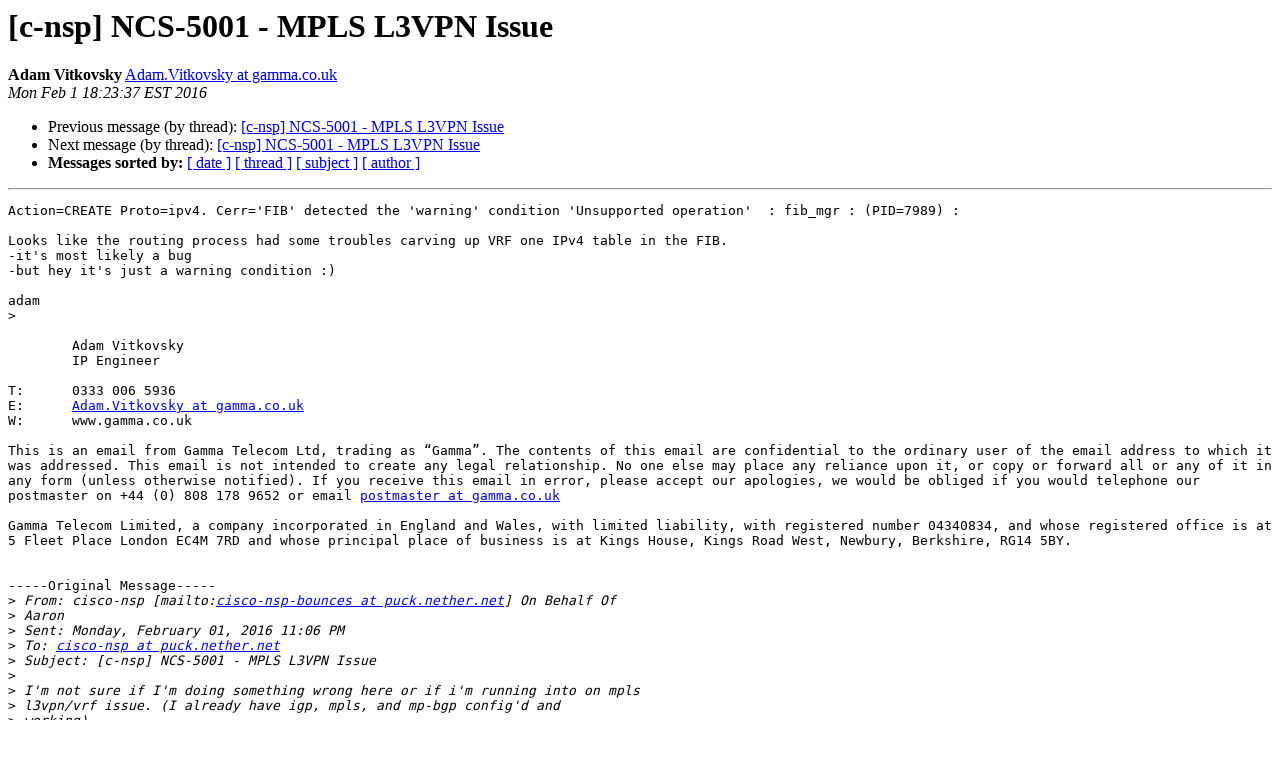

--- FILE ---
content_type: text/html; charset=UTF-8
request_url: https://puck.nether.net/pipermail/cisco-nsp/2016-February/101618.html
body_size: 15035
content:
<!DOCTYPE HTML PUBLIC "-//W3C//DTD HTML 4.01 Transitional//EN">
<HTML>
 <HEAD>
   <TITLE> [c-nsp] NCS-5001 - MPLS L3VPN Issue
   </TITLE>
   <LINK REL="Index" HREF="index.html" >
   <LINK REL="made" HREF="mailto:cisco-nsp%40puck.nether.net?Subject=Re%3A%20%5Bc-nsp%5D%20NCS-5001%20-%20MPLS%20L3VPN%20Issue&In-Reply-To=%3C627266B72B856946BCD625D4B34B19167948887A%40INF-EXCH-MB-02.gammatelecom.com%3E">
   <META NAME="robots" CONTENT="index,nofollow">
   <style type="text/css">
       pre {
           white-space: pre-wrap;       /* css-2.1, curent FF, Opera, Safari */
           }
   </style>
   <META http-equiv="Content-Type" content="text/html; charset=us-ascii">
   <LINK REL="Previous"  HREF="101615.html">
   <LINK REL="Next"  HREF="101620.html">
 </HEAD>
 <BODY BGCOLOR="#ffffff">
   <H1>[c-nsp] NCS-5001 - MPLS L3VPN Issue</H1>
    <B>Adam Vitkovsky</B> 
    <A HREF="mailto:cisco-nsp%40puck.nether.net?Subject=Re%3A%20%5Bc-nsp%5D%20NCS-5001%20-%20MPLS%20L3VPN%20Issue&In-Reply-To=%3C627266B72B856946BCD625D4B34B19167948887A%40INF-EXCH-MB-02.gammatelecom.com%3E"
       TITLE="[c-nsp] NCS-5001 - MPLS L3VPN Issue">Adam.Vitkovsky at gamma.co.uk
       </A><BR>
    <I>Mon Feb  1 18:23:37 EST 2016</I>
    <P><UL>
        <LI>Previous message (by thread): <A HREF="101615.html">[c-nsp] NCS-5001 - MPLS L3VPN Issue
</A></li>
        <LI>Next message (by thread): <A HREF="101620.html">[c-nsp] NCS-5001 - MPLS L3VPN Issue
</A></li>
         <LI> <B>Messages sorted by:</B> 
              <a href="date.html#101618">[ date ]</a>
              <a href="thread.html#101618">[ thread ]</a>
              <a href="subject.html#101618">[ subject ]</a>
              <a href="author.html#101618">[ author ]</a>
         </LI>
       </UL>
    <HR>  
<!--beginarticle-->
<PRE>Action=CREATE Proto=ipv4. Cerr='FIB' detected the 'warning' condition 'Unsupported operation'  : fib_mgr : (PID=7989) :

Looks like the routing process had some troubles carving up VRF one IPv4 table in the FIB.
-it's most likely a bug
-but hey it's just a warning condition :)

adam
&gt;<i>
</I>
        Adam Vitkovsky
        IP Engineer

T:      0333 006 5936
E:      <A HREF="https://puck.nether.net/mailman/listinfo/cisco-nsp">Adam.Vitkovsky at gamma.co.uk</A>
W:      www.gamma.co.uk

This is an email from Gamma Telecom Ltd, trading as &#8220;Gamma&#8221;. The contents of this email are confidential to the ordinary user of the email address to which it was addressed. This email is not intended to create any legal relationship. No one else may place any reliance upon it, or copy or forward all or any of it in any form (unless otherwise notified). If you receive this email in error, please accept our apologies, we would be obliged if you would telephone our postmaster on +44 (0) 808 178 9652 or email <A HREF="https://puck.nether.net/mailman/listinfo/cisco-nsp">postmaster at gamma.co.uk</A>

Gamma Telecom Limited, a company incorporated in England and Wales, with limited liability, with registered number 04340834, and whose registered office is at 5 Fleet Place London EC4M 7RD and whose principal place of business is at Kings House, Kings Road West, Newbury, Berkshire, RG14 5BY.


-----Original Message-----
&gt;<i> From: cisco-nsp [mailto:<A HREF="https://puck.nether.net/mailman/listinfo/cisco-nsp">cisco-nsp-bounces at puck.nether.net</A>] On Behalf Of
</I>&gt;<i> Aaron
</I>&gt;<i> Sent: Monday, February 01, 2016 11:06 PM
</I>&gt;<i> To: <A HREF="https://puck.nether.net/mailman/listinfo/cisco-nsp">cisco-nsp at puck.nether.net</A>
</I>&gt;<i> Subject: [c-nsp] NCS-5001 - MPLS L3VPN Issue
</I>&gt;<i>
</I>&gt;<i> I'm not sure if I'm doing something wrong here or if i'm running into on mpls
</I>&gt;<i> l3vpn/vrf issue. (I already have igp, mpls, and mp-bgp config'd and
</I>&gt;<i> working)
</I>&gt;<i>
</I>&gt;<i>
</I>&gt;<i>
</I>&gt;<i> I create the vrf... add an interface to it... config the bgp vrf stanza, commit,
</I>&gt;<i> then suddenly I get errors on the screen.  my l3vpn ip address on loopback 1
</I>&gt;<i> is not reachable either.  (I do see the vpnv4 being advertised to and from
</I>&gt;<i> other pe's in the vpn)
</I>&gt;<i>
</I>&gt;<i>
</I>&gt;<i>
</I>&gt;<i> After rollback, errors stop.
</I>&gt;<i>
</I>&gt;<i>
</I>&gt;<i>
</I>&gt;<i> RP/0/RP0/CPU0:eng-lab-5001-1#conf
</I>&gt;<i>
</I>&gt;<i> Mon Feb  1 16:52:20.151 CST
</I>&gt;<i>
</I>&gt;<i> RP/0/RP0/CPU0:eng-lab-5001-1(config)#vrf one
</I>&gt;<i>
</I>&gt;<i> RP/0/RP0/CPU0:eng-lab-5001-1(config-vrf)# address-family ipv4 unicast
</I>&gt;<i>
</I>&gt;<i> RP/0/RP0/CPU0:eng-lab-5001-1(config-vrf-af)#  import route-target
</I>&gt;<i>
</I>&gt;<i> RP/0/RP0/CPU0:eng-lab-5001-1(config-vrf-import-rt)#   1:1
</I>&gt;<i>
</I>&gt;<i> RP/0/RP0/CPU0:eng-lab-5001-1(config-vrf-import-rt)#  !
</I>&gt;<i>
</I>&gt;<i> RP/0/RP0/CPU0:eng-lab-5001-1(config-vrf-import-rt)#  export route-target
</I>&gt;<i>
</I>&gt;<i> RP/0/RP0/CPU0:eng-lab-5001-1(config-vrf-export-rt)#   1:1
</I>&gt;<i>
</I>&gt;<i> RP/0/RP0/CPU0:eng-lab-5001-1(config-vrf-export-rt)#  !
</I>&gt;<i>
</I>&gt;<i> RP/0/RP0/CPU0:eng-lab-5001-1(config-vrf-export-rt)# !
</I>&gt;<i>
</I>&gt;<i> RP/0/RP0/CPU0:eng-lab-5001-1(config-vrf-export-rt)#
</I>&gt;<i>
</I>&gt;<i> RP/0/RP0/CPU0:eng-lab-5001-1(config-vrf-export-rt)#interface Loopback1
</I>&gt;<i>
</I>&gt;<i> RP/0/RP0/CPU0:eng-lab-5001-1(config-if)# vrf one
</I>&gt;<i>
</I>&gt;<i> RP/0/RP0/CPU0:eng-lab-5001-1(config-if)# ipv4 address 111.222.131.220
</I>&gt;<i> 255.255.2$
</I>&gt;<i>
</I>&gt;<i> RP/0/RP0/CPU0:eng-lab-5001-1(config-if)#!
</I>&gt;<i>
</I>&gt;<i> RP/0/RP0/CPU0:eng-lab-5001-1(config-if)#router bgp 64512
</I>&gt;<i>
</I>&gt;<i> RP/0/RP0/CPU0:eng-lab-5001-1(config-bgp)#
</I>&gt;<i>
</I>&gt;<i> RP/0/RP0/CPU0:eng-lab-5001-1(config-bgp)# vrf one
</I>&gt;<i>
</I>&gt;<i> RP/0/RP0/CPU0:eng-lab-5001-1(config-bgp-vrf)#  rd 10.101.12.244:1
</I>&gt;<i>
</I>&gt;<i> RP/0/RP0/CPU0:eng-lab-5001-1(config-bgp-vrf)#  address-family ipv4 unicast
</I>&gt;<i>
</I>&gt;<i> RP/0/RP0/CPU0:eng-lab-5001-1(config-bgp-vrf-af)#   maximum-paths ibgp 3
</I>&gt;<i> unequa$
</I>&gt;<i>
</I>&gt;<i> RP/0/RP0/CPU0:eng-lab-5001-1(config-bgp-vrf-af)#   redistribute connected
</I>&gt;<i>
</I>&gt;<i> RP/0/RP0/CPU0:eng-lab-5001-1(config-bgp-vrf-af)#commi
</I>&gt;<i>
</I>&gt;<i> Mon Feb  1 16:52:42.100 CST
</I>&gt;<i>
</I>&gt;<i> RP/0/RP0/CPU0:eng-lab-5001-1(config-bgp-vrf-af)#
</I>&gt;<i>
</I>&gt;<i>
</I>&gt;<i>
</I>&gt;<i> RP/0/RP0/CPU0:eng-lab-5001-1#RP/0/RP0/CPU0:Feb  1 16:52:57.169 :
</I>&gt;<i> fib_mgr[165]: %ROUTING-FIB-3-PLATF_UPD_FAIL : FIB platform update
</I>&gt;<i> failed:
</I>&gt;<i> Obj=DATA_TYPE_LOADINFO[ptr=0x8be02618,refc=0x2,flags=0x
</I>&gt;<i>
</I>&gt;<i> 8441] Action=CREATE Proto=ipv4. Cerr='FIB' detected the 'warning' condition
</I>&gt;<i> 'Unsupported operation'  : fib_mgr : (PID=7989) :  -Traceback= 7f3a251c3638
</I>&gt;<i> 54fd2e 5507d5 551a0a 7f3a251b85ed 5519a0 4
</I>&gt;<i>
</I>&gt;<i> c5c96 4c78ea 6106dc 616310 619403 624fd3 62ea9a 44a7ef 46cf3a 46d41e
</I>&gt;<i>
</I>&gt;<i> RP/0/RP0/CPU0:Feb  1 16:52:57.169 : fib_mgr[165]: %ROUTING-FIB-3-
</I>&gt;<i> PD_FAIL :
</I>&gt;<i> FIB platform error: fib_ldi_platform_update 2076: PD action CREATE failed for
</I>&gt;<i> passed_ldi 0x8be02618 type DATA_TYPE_LOAD
</I>&gt;<i>
</I>&gt;<i> INFO flags 0x8441. Shared LDI 0x8be02618 num_slots 1 num_buckets 1 depth
</I>&gt;<i> 2 ldi type 1 ldi protocol mpls flags 0x8441  : 0x4ff40400 'FIB' detected the
</I>&gt;<i> 'warning' condition 'Unsupported operation'
</I>&gt;<i>
</I>&gt;<i>   : fib_mgr : (PID=7989) :  -Traceback= 5507d5 551a0a 7f3a251b85ed 5519a0
</I>&gt;<i> 4c5c96 4c78ea 6106dc 616310 619403 624fd3 62ea9a 44a7ef 46cf3a 46d41e
</I>&gt;<i> 44806c
</I>&gt;<i> 44f283
</I>&gt;<i>
</I>&gt;<i> RP/0/RP0/CPU0:eng-lab-5001-1#
</I>&gt;<i>
</I>&gt;<i> RP/0/RP0/CPU0:eng-lab-5001-1#RP/0/RP0/CPU0:Feb  1 16:53:12.170 :
</I>&gt;<i> fib_mgr[165]: %ROUTING-FIB-3-PLATF_UPD_FAIL : FIB platform update
</I>&gt;<i> failed:
</I>&gt;<i> Obj=DATA_TYPE_LOADINFO[ptr=0x8be01f60,refc=0x1,flags=0x
</I>&gt;<i>
</I>&gt;<i> 8441] Action=CREATE Proto=ipv4. Cerr='FIB' detected the 'warning' condition
</I>&gt;<i> 'Unsupported operation'  : fib_mgr : (PID=7989) :  -Traceback= 7f3a251c3638
</I>&gt;<i> 54fd2e 55a9c2 5fbb0b 4dabea 4f4eb0 4f5d80
</I>&gt;<i>
</I>&gt;<i> 5b2412 5b3460 43321a 7f3a236aca01 7f3a236be32e 4224de 44043e
</I>&gt;<i> 3031c07254
</I>&gt;<i>
</I>&gt;<i> RP/0/RP0/CPU0:Feb  1 16:53:12.170 : fib_mgr[165]: %ROUTING-FIB-3-
</I>&gt;<i> PD_FAIL :
</I>&gt;<i> FIB platform error: fib_ldi_platform_update 2076: PD action CREATE failed for
</I>&gt;<i> passed_ldi 0x8be01f60 type DATA_TYPE_LOAD
</I>&gt;<i>
</I>&gt;<i> INFO flags 0x8441. Shared LDI 0x8be01f60 num_slots 1 num_buckets 1 depth
</I>&gt;<i> 2 ldi type 1 ldi protocol mpls flags 0x8441  : 0x4ff40400 'FIB' detected the
</I>&gt;<i> 'warning' condition 'Unsupported operation'
</I>&gt;<i>
</I>&gt;<i>   : fib_mgr : (PID=7989) :  -Traceback= 55a9c2 5fbb0b 4dabea 4f4eb0 4f5d80
</I>&gt;<i> 5b2412 5b3460 43321a 7f3a236aca01 7f3a236be32e 4224de 44043e
</I>&gt;<i> 3031c07254
</I>&gt;<i>
</I>&gt;<i>
</I>&gt;<i>
</I>&gt;<i> RP/0/RP0/CPU0:eng-lab-5001-1#show configuration commit changes last 1
</I>&gt;<i>
</I>&gt;<i> Mon Feb  1 16:53:19.427 CST
</I>&gt;<i>
</I>&gt;<i> Building configuration...
</I>&gt;<i>
</I>&gt;<i> !! IOS XR Configuration version = 6.0.0
</I>&gt;<i>
</I>&gt;<i> vrf one
</I>&gt;<i>
</I>&gt;<i> address-family ipv4 unicast
</I>&gt;<i>
</I>&gt;<i>   import route-target
</I>&gt;<i>
</I>&gt;<i>    1:1
</I>&gt;<i>
</I>&gt;<i>   !
</I>&gt;<i>
</I>&gt;<i>   export route-target
</I>&gt;<i>
</I>&gt;<i>    1:1
</I>&gt;<i>
</I>&gt;<i>   !
</I>&gt;<i>
</I>&gt;<i> !
</I>&gt;<i>
</I>&gt;<i> !
</I>&gt;<i>
</I>&gt;<i> interface Loopback1
</I>&gt;<i>
</I>&gt;<i> vrf one
</I>&gt;<i>
</I>&gt;<i> ipv4 address 111.222.131.220 255.255.255.255
</I>&gt;<i>
</I>&gt;<i> !
</I>&gt;<i>
</I>&gt;<i> router bgp 64512
</I>&gt;<i>
</I>&gt;<i> vrf one
</I>&gt;<i>
</I>&gt;<i>   rd 10.101.12.244:1
</I>&gt;<i>
</I>&gt;<i>   address-family ipv4 unicast
</I>&gt;<i>
</I>&gt;<i>    maximum-paths ibgp 3 unequal-cost
</I>&gt;<i>
</I>&gt;<i>    redistribute connected
</I>&gt;<i>
</I>&gt;<i>   !
</I>&gt;<i>
</I>&gt;<i> !
</I>&gt;<i>
</I>&gt;<i> !
</I>&gt;<i>
</I>&gt;<i> end
</I>&gt;<i>
</I>&gt;<i> RP/0/RP0/CPU0:eng-lab-5001-1#rollback configuration
</I>&gt;<i> coRP/0/RP0/CPU0:Feb  1
</I>&gt;<i> 16:53:27.171 : fib_mgr[165]: %ROUTING-FIB-3-PLATF_UPD_FAIL : FIB
</I>&gt;<i> platform update failed: Obj=DATA_TYPE_LOADINFO[ptr=0x8
</I>&gt;<i>
</I>&gt;<i> be02618,refc=0x1,flags=0x8441] Action=CREATE Proto=ipv4. Cerr='FIB'
</I>&gt;<i> detected the 'warning' condition 'Unsupported operation'  : fib_mgr :
</I>&gt;<i> (PID=7989) :
</I>&gt;<i> -Traceback= 7f3a251c3638 54fd2e 55a9c2 5fb
</I>&gt;<i>
</I>&gt;<i> b0b 4dabea 4f4eb0 4f5d80 5b2412 5b3460 43321a 7f3a236aca01 7f3a236be32e
</I>&gt;<i> 4224de 44043e 3031c07254
</I>&gt;<i>
</I>&gt;<i> RP/0/RP0/CPU0:Feb  1 16:53:27.171 : fib_mgr[165]: %ROUTING-FIB-3-
</I>&gt;<i> PD_FAIL :
</I>&gt;<i> FIB platform error: fib_ldi_platform_update 2076: PD action CREATE failed for
</I>&gt;<i> passed_ldi 0x8be02618 type DATA_TYPE_LOAD
</I>&gt;<i>
</I>&gt;<i> INFO flags 0x8441. Shared LDI 0x8be02618 num_slots 1 num_buckets 1 depth
</I>&gt;<i> 2 ldi type 1 ldi protocol mpls flags 0x8441  : 0x4ff40400 'FIB' detected the
</I>&gt;<i> 'warning' condition 'Unsupported operation'
</I>&gt;<i>
</I>&gt;<i>   : fib_mgr : (PID=7989) :  -Traceback= 55a9c2 5fbb0b 4dabea 4f4eb0 4f5d80
</I>&gt;<i> 5b2412 5b3460 43321a 7f3a236aca01 7f3a236be32e 4224de 44043e
</I>&gt;<i> 3031c07254
</I>&gt;<i>
</I>&gt;<i> RP/0/RP0/CPU0:eng-lab-5001-1#rollback configuration ?
</I>&gt;<i>
</I>&gt;<i>   last        Rollback last &lt;n&gt; commits made
</I>&gt;<i>
</I>&gt;<i>   to          Rollback up to (and including) a specific commit
</I>&gt;<i>
</I>&gt;<i>   to-exclude  Rollback up to (and excluding) a specific commit
</I>&gt;<i>
</I>&gt;<i>   1000000110  Commit ID
</I>&gt;<i>
</I>&gt;<i>   1000000109  Commit ID
</I>&gt;<i>
</I>&gt;<i> .
</I>&gt;<i>
</I>&gt;<i> RP/0/RP0/CPU0:eng-lab-5001-1#rollback configuration last 1
</I>&gt;<i>
</I>&gt;<i> Mon Feb  1 16:53:32.835 CST
</I>&gt;<i>
</I>&gt;<i> Loading Rollback Changes.
</I>&gt;<i>
</I>&gt;<i> Loaded Rollback Changes in 1 sec
</I>&gt;<i>
</I>&gt;<i> Committing.
</I>&gt;<i>
</I>&gt;<i> 19 items committed in 1 sec (18)items/sec
</I>&gt;<i>
</I>&gt;<i> Updating.
</I>&gt;<i>
</I>&gt;<i> Updated Commit database in 1 sec
</I>&gt;<i>
</I>&gt;<i> Configuration successfully rolled back 1 commits.
</I>&gt;<i>
</I>&gt;<i> RP/0/RP0/CPU0:eng-lab-5001-1#
</I>&gt;<i>
</I>&gt;<i>
</I>&gt;<i>
</I>&gt;<i> RP/0/RP0/CPU0:eng-lab-5001-1#sh install committed
</I>&gt;<i>
</I>&gt;<i> Mon Feb  1 17:01:12.242 CST
</I>&gt;<i>
</I>&gt;<i> Node 0/RP0/CPU0 [RP]
</I>&gt;<i>
</I>&gt;<i>   Boot Partition: xr_lv1
</I>&gt;<i>
</I>&gt;<i>   Committed Packages: 4
</I>&gt;<i>
</I>&gt;<i>         ncs5k-xr-6.0.0 version=6.0.0 [Boot image]
</I>&gt;<i>
</I>&gt;<i>         ncs5k-mgbl-2.0.0.0-r600
</I>&gt;<i>
</I>&gt;<i>         ncs5k-mpls-1.0.0.0-r600
</I>&gt;<i>
</I>&gt;<i>         ncs5k-k9sec-1.0.0.0-r600
</I>&gt;<i>
</I>&gt;<i>
</I>&gt;<i>
</I>&gt;<i> RP/0/RP0/CPU0:eng-lab-5001-1#sh platform
</I>&gt;<i>
</I>&gt;<i> Mon Feb  1 17:01:24.460 CST
</I>&gt;<i>
</I>&gt;<i> Node name         Node type             Node state        Admin state
</I>&gt;<i> Config state
</I>&gt;<i>
</I>&gt;<i> ----------------------------------------------------------------------------
</I>&gt;<i> -------
</I>&gt;<i>
</I>&gt;<i> 0/RP0             NCS-5001              OPERATIONAL       UP
</I>&gt;<i> NSHUT
</I>&gt;<i>
</I>&gt;<i> 0/FT0             NCS-5001-FN-FR        OPERATIONAL       UP
</I>&gt;<i> NSHUT
</I>&gt;<i>
</I>&gt;<i> 0/FT1             NCS-5001-FN-FR        OPERATIONAL       UP
</I>&gt;<i> NSHUT
</I>&gt;<i>
</I>&gt;<i> RP/0/RP0/CPU0:eng-lab-5001-1#
</I>&gt;<i>
</I>&gt;<i>
</I>&gt;<i>
</I>&gt;<i>
</I>&gt;<i>
</I>&gt;<i>
</I>&gt;<i>
</I>&gt;<i>
</I>&gt;<i>
</I>&gt;<i> Aaron
</I>&gt;<i>
</I>&gt;<i> _______________________________________________
</I>&gt;<i> cisco-nsp mailing list  <A HREF="https://puck.nether.net/mailman/listinfo/cisco-nsp">cisco-nsp at puck.nether.net</A>
</I>&gt;<i> <A HREF="https://puck.nether.net/mailman/listinfo/cisco-nsp">https://puck.nether.net/mailman/listinfo/cisco-nsp</A>
</I>&gt;<i> archive at <A HREF="http://puck.nether.net/pipermail/cisco-nsp/">http://puck.nether.net/pipermail/cisco-nsp/</A>
</I>
</PRE>
























<!--endarticle-->
    <HR>
    <P><UL>
        <!--threads-->
	<LI>Previous message (by thread): <A HREF="101615.html">[c-nsp] NCS-5001 - MPLS L3VPN Issue
</A></li>
	<LI>Next message (by thread): <A HREF="101620.html">[c-nsp] NCS-5001 - MPLS L3VPN Issue
</A></li>
         <LI> <B>Messages sorted by:</B> 
              <a href="date.html#101618">[ date ]</a>
              <a href="thread.html#101618">[ thread ]</a>
              <a href="subject.html#101618">[ subject ]</a>
              <a href="author.html#101618">[ author ]</a>
         </LI>
       </UL>

<hr>
<a href="https://puck.nether.net/mailman/listinfo/cisco-nsp">More information about the cisco-nsp
mailing list</a><br>
</body></html>
